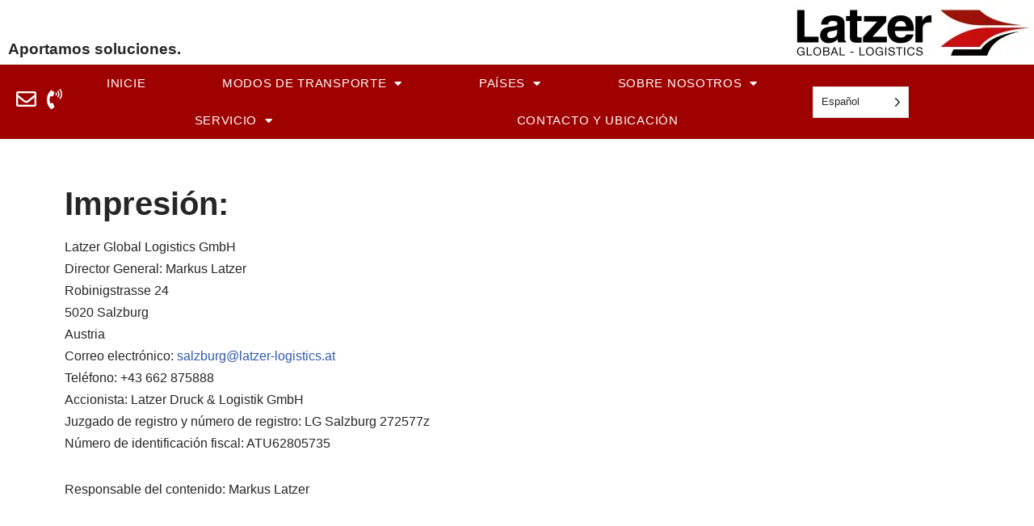

--- FILE ---
content_type: text/css; charset=utf-8
request_url: https://www.latzer-logistics.at/wp-content/uploads/elementor/css/post-341.css?ver=1769197251
body_size: -180
content:
.elementor-341 .elementor-element.elementor-element-f7497f4{padding:50px 20px 50px 20px;}.elementor-341 .elementor-element.elementor-element-d2bb32b{padding:0px 0px 0px 0px;}.elementor-341 .elementor-element.elementor-element-cd536c1{padding:0px 0px 0px 0px;}@media(min-width:768px){.elementor-341 .elementor-element.elementor-element-cb40e7e{width:28.839%;}.elementor-341 .elementor-element.elementor-element-c4adda9{width:71.161%;}.elementor-341 .elementor-element.elementor-element-4e60ed0{width:28.839%;}.elementor-341 .elementor-element.elementor-element-8f7741c{width:71.161%;}}

--- FILE ---
content_type: text/css; charset=utf-8
request_url: https://www.latzer-logistics.at/wp-content/uploads/elementor/css/post-306.css?ver=1769197221
body_size: 1176
content:
.elementor-306 .elementor-element.elementor-element-49f4b8a0 > .elementor-container{max-width:1600px;min-height:80px;}.elementor-bc-flex-widget .elementor-306 .elementor-element.elementor-element-62b09205.elementor-column .elementor-widget-wrap{align-items:flex-end;}.elementor-306 .elementor-element.elementor-element-62b09205.elementor-column.elementor-element[data-element_type="column"] > .elementor-widget-wrap.elementor-element-populated{align-content:flex-end;align-items:flex-end;}.elementor-306 .elementor-element.elementor-element-62b09205.elementor-column > .elementor-widget-wrap{justify-content:flex-start;}.elementor-306 .elementor-element.elementor-element-f9299c2 > .elementor-widget-container{margin:0px 0px 0px 0px;}.elementor-bc-flex-widget .elementor-306 .elementor-element.elementor-element-43787ccc.elementor-column .elementor-widget-wrap{align-items:center;}.elementor-306 .elementor-element.elementor-element-43787ccc.elementor-column.elementor-element[data-element_type="column"] > .elementor-widget-wrap.elementor-element-populated{align-content:center;align-items:center;}.elementor-bc-flex-widget .elementor-306 .elementor-element.elementor-element-2d8a78ff.elementor-column .elementor-widget-wrap{align-items:center;}.elementor-306 .elementor-element.elementor-element-2d8a78ff.elementor-column.elementor-element[data-element_type="column"] > .elementor-widget-wrap.elementor-element-populated{align-content:center;align-items:center;}.elementor-306 .elementor-element.elementor-element-2d8a78ff.elementor-column > .elementor-widget-wrap{justify-content:flex-end;}.elementor-306 .elementor-element.elementor-element-2d8a78ff > .elementor-element-populated{padding:0px 0px 0px 0px;}.elementor-306 .elementor-element.elementor-element-1b7db7e{text-align:right;}.elementor-306 .elementor-element.elementor-element-11f9e65b:not(.elementor-motion-effects-element-type-background), .elementor-306 .elementor-element.elementor-element-11f9e65b > .elementor-motion-effects-container > .elementor-motion-effects-layer{background-color:#9F0000;}.elementor-306 .elementor-element.elementor-element-11f9e65b > .elementor-container{max-width:1600px;min-height:50px;}.elementor-306 .elementor-element.elementor-element-11f9e65b > .elementor-background-overlay{opacity:0.5;transition:background 0.3s, border-radius 0.3s, opacity 0.3s;}.elementor-306 .elementor-element.elementor-element-11f9e65b{transition:background 0.3s, border 0.3s, border-radius 0.3s, box-shadow 0.3s;z-index:10;}.elementor-306 .elementor-element.elementor-element-06b8a9e.elementor-column > .elementor-widget-wrap{justify-content:space-evenly;}.elementor-306 .elementor-element.elementor-element-fa51384{margin-top:0px;margin-bottom:0px;}.elementor-306 .elementor-element.elementor-element-45ee151 > .elementor-widget-container{margin:0px 0px 0px 00px;}.elementor-306 .elementor-element.elementor-element-45ee151 .elementor-icon-wrapper{text-align:left;}.elementor-306 .elementor-element.elementor-element-45ee151.elementor-view-stacked .elementor-icon{background-color:#FFFFFF;}.elementor-306 .elementor-element.elementor-element-45ee151.elementor-view-framed .elementor-icon, .elementor-306 .elementor-element.elementor-element-45ee151.elementor-view-default .elementor-icon{color:#FFFFFF;border-color:#FFFFFF;}.elementor-306 .elementor-element.elementor-element-45ee151.elementor-view-framed .elementor-icon, .elementor-306 .elementor-element.elementor-element-45ee151.elementor-view-default .elementor-icon svg{fill:#FFFFFF;}.elementor-306 .elementor-element.elementor-element-45ee151 .elementor-icon{font-size:25px;}.elementor-306 .elementor-element.elementor-element-45ee151 .elementor-icon svg{height:25px;}.elementor-306 .elementor-element.elementor-element-5004045 > .elementor-widget-container{margin:0px 0px 0px 0px;}.elementor-306 .elementor-element.elementor-element-5004045 .elementor-icon-wrapper{text-align:left;}.elementor-306 .elementor-element.elementor-element-5004045.elementor-view-stacked .elementor-icon{background-color:#FFFFFF;}.elementor-306 .elementor-element.elementor-element-5004045.elementor-view-framed .elementor-icon, .elementor-306 .elementor-element.elementor-element-5004045.elementor-view-default .elementor-icon{color:#FFFFFF;border-color:#FFFFFF;}.elementor-306 .elementor-element.elementor-element-5004045.elementor-view-framed .elementor-icon, .elementor-306 .elementor-element.elementor-element-5004045.elementor-view-default .elementor-icon svg{fill:#FFFFFF;}.elementor-306 .elementor-element.elementor-element-5004045 .elementor-icon{font-size:25px;}.elementor-306 .elementor-element.elementor-element-5004045 .elementor-icon svg{height:25px;}.elementor-bc-flex-widget .elementor-306 .elementor-element.elementor-element-1b399e46.elementor-column .elementor-widget-wrap{align-items:center;}.elementor-306 .elementor-element.elementor-element-1b399e46.elementor-column.elementor-element[data-element_type="column"] > .elementor-widget-wrap.elementor-element-populated{align-content:center;align-items:center;}.elementor-306 .elementor-element.elementor-element-1b399e46.elementor-column > .elementor-widget-wrap{justify-content:space-evenly;}.elementor-306 .elementor-element.elementor-element-1b399e46 > .elementor-element-populated{padding:0px 0px 0px 0px;}.elementor-306 .elementor-element.elementor-element-2f4830d9 .elementor-menu-toggle{margin-right:auto;border-width:0px;border-radius:0px;}.elementor-306 .elementor-element.elementor-element-2f4830d9 .elementor-nav-menu .elementor-item{font-family:"Helvetica", Sans-serif;font-size:15px;font-weight:100;text-transform:uppercase;letter-spacing:0.7px;}.elementor-306 .elementor-element.elementor-element-2f4830d9 .elementor-nav-menu--main .elementor-item{color:#FFFFFF;fill:#FFFFFF;padding-left:30px;padding-right:30px;}.elementor-306 .elementor-element.elementor-element-2f4830d9 .elementor-nav-menu--main .elementor-item:hover,
					.elementor-306 .elementor-element.elementor-element-2f4830d9 .elementor-nav-menu--main .elementor-item.elementor-item-active,
					.elementor-306 .elementor-element.elementor-element-2f4830d9 .elementor-nav-menu--main .elementor-item.highlighted,
					.elementor-306 .elementor-element.elementor-element-2f4830d9 .elementor-nav-menu--main .elementor-item:focus{color:#F40045;fill:#F40045;}.elementor-306 .elementor-element.elementor-element-2f4830d9 .elementor-nav-menu--main .elementor-item.elementor-item-active{color:#f40045;}.elementor-306 .elementor-element.elementor-element-2f4830d9{--e-nav-menu-horizontal-menu-item-margin:calc( 10px / 2 );--nav-menu-icon-size:25px;}.elementor-306 .elementor-element.elementor-element-2f4830d9 .elementor-nav-menu--main:not(.elementor-nav-menu--layout-horizontal) .elementor-nav-menu > li:not(:last-child){margin-bottom:10px;}.elementor-306 .elementor-element.elementor-element-2f4830d9 .elementor-nav-menu--dropdown a, .elementor-306 .elementor-element.elementor-element-2f4830d9 .elementor-menu-toggle{color:#FFFFFF;fill:#FFFFFF;}.elementor-306 .elementor-element.elementor-element-2f4830d9 .elementor-nav-menu--dropdown{background-color:#000000;}.elementor-306 .elementor-element.elementor-element-2f4830d9 .elementor-nav-menu--dropdown a:hover,
					.elementor-306 .elementor-element.elementor-element-2f4830d9 .elementor-nav-menu--dropdown a:focus,
					.elementor-306 .elementor-element.elementor-element-2f4830d9 .elementor-nav-menu--dropdown a.elementor-item-active,
					.elementor-306 .elementor-element.elementor-element-2f4830d9 .elementor-nav-menu--dropdown a.highlighted,
					.elementor-306 .elementor-element.elementor-element-2f4830d9 .elementor-menu-toggle:hover,
					.elementor-306 .elementor-element.elementor-element-2f4830d9 .elementor-menu-toggle:focus{color:#F40045;}.elementor-306 .elementor-element.elementor-element-2f4830d9 .elementor-nav-menu--dropdown a:hover,
					.elementor-306 .elementor-element.elementor-element-2f4830d9 .elementor-nav-menu--dropdown a:focus,
					.elementor-306 .elementor-element.elementor-element-2f4830d9 .elementor-nav-menu--dropdown a.elementor-item-active,
					.elementor-306 .elementor-element.elementor-element-2f4830d9 .elementor-nav-menu--dropdown a.highlighted{background-color:#000000;}.elementor-306 .elementor-element.elementor-element-2f4830d9 .elementor-nav-menu--dropdown a.elementor-item-active{color:#F40045;background-color:#000000;}.elementor-306 .elementor-element.elementor-element-2f4830d9 div.elementor-menu-toggle{color:#ffffff;}.elementor-306 .elementor-element.elementor-element-2f4830d9 div.elementor-menu-toggle svg{fill:#ffffff;}.elementor-306 .elementor-element.elementor-element-bfb01c4.elementor-column > .elementor-widget-wrap{justify-content:space-evenly;}.elementor-306 .elementor-element.elementor-element-215b80c{margin-top:0px;margin-bottom:0px;}.elementor-theme-builder-content-area{height:400px;}.elementor-location-header:before, .elementor-location-footer:before{content:"";display:table;clear:both;}@media(min-width:768px){.elementor-306 .elementor-element.elementor-element-06b8a9e{width:7%;}.elementor-306 .elementor-element.elementor-element-1b399e46{width:70%;}.elementor-306 .elementor-element.elementor-element-bfb01c4{width:22.332%;}}@media(max-width:1024px){.elementor-306 .elementor-element.elementor-element-49f4b8a0{padding:0px 50px 0px 50px;}.elementor-306 .elementor-element.elementor-element-2d8a78ff.elementor-column > .elementor-widget-wrap{justify-content:flex-end;}.elementor-306 .elementor-element.elementor-element-1b7db7e{text-align:right;}.elementor-306 .elementor-element.elementor-element-11f9e65b{padding:0px 50px 0px 50px;}.elementor-bc-flex-widget .elementor-306 .elementor-element.elementor-element-1b399e46.elementor-column .elementor-widget-wrap{align-items:center;}.elementor-306 .elementor-element.elementor-element-1b399e46.elementor-column.elementor-element[data-element_type="column"] > .elementor-widget-wrap.elementor-element-populated{align-content:center;align-items:center;}.elementor-306 .elementor-element.elementor-element-2f4830d9 .elementor-nav-menu--dropdown a{padding-left:50px;padding-right:50px;padding-top:25px;padding-bottom:25px;}.elementor-306 .elementor-element.elementor-element-2f4830d9 .elementor-nav-menu--main > .elementor-nav-menu > li > .elementor-nav-menu--dropdown, .elementor-306 .elementor-element.elementor-element-2f4830d9 .elementor-nav-menu__container.elementor-nav-menu--dropdown{margin-top:0px !important;}}@media(max-width:767px){.elementor-306 .elementor-element.elementor-element-49f4b8a0 > .elementor-container{min-height:80px;}.elementor-306 .elementor-element.elementor-element-49f4b8a0{padding:0px 0px 0px 0px;}.elementor-306 .elementor-element.elementor-element-62b09205{width:100%;}.elementor-306 .elementor-element.elementor-element-62b09205 > .elementor-widget-wrap > .elementor-widget:not(.elementor-widget__width-auto):not(.elementor-widget__width-initial):not(:last-child):not(.elementor-absolute){margin-bottom:0px;}.elementor-306 .elementor-element.elementor-element-43787ccc{width:2%;}.elementor-306 .elementor-element.elementor-element-43787ccc > .elementor-widget-wrap > .elementor-widget:not(.elementor-widget__width-auto):not(.elementor-widget__width-initial):not(:last-child):not(.elementor-absolute){margin-bottom:0px;}.elementor-306 .elementor-element.elementor-element-43787ccc > .elementor-element-populated{padding:0px 0px 0px 20px;}.elementor-306 .elementor-element.elementor-element-2d8a78ff{width:52%;}.elementor-bc-flex-widget .elementor-306 .elementor-element.elementor-element-2d8a78ff.elementor-column .elementor-widget-wrap{align-items:center;}.elementor-306 .elementor-element.elementor-element-2d8a78ff.elementor-column.elementor-element[data-element_type="column"] > .elementor-widget-wrap.elementor-element-populated{align-content:center;align-items:center;}.elementor-306 .elementor-element.elementor-element-2d8a78ff > .elementor-element-populated{padding:0px 20px 0px 0px;}.elementor-306 .elementor-element.elementor-element-1b7db7e{text-align:right;}.elementor-306 .elementor-element.elementor-element-11f9e65b > .elementor-container{max-width:1600px;}.elementor-306 .elementor-element.elementor-element-11f9e65b{padding:0px 20px 0px 20px;}.elementor-306 .elementor-element.elementor-element-06b8a9e{width:20%;}.elementor-306 .elementor-element.elementor-element-fa51384{margin-top:0px;margin-bottom:0px;}.elementor-306 .elementor-element.elementor-element-e67cf67{width:50%;}.elementor-306 .elementor-element.elementor-element-221cea6{width:50%;}.elementor-306 .elementor-element.elementor-element-1b399e46{width:50%;}.elementor-bc-flex-widget .elementor-306 .elementor-element.elementor-element-1b399e46.elementor-column .elementor-widget-wrap{align-items:center;}.elementor-306 .elementor-element.elementor-element-1b399e46.elementor-column.elementor-element[data-element_type="column"] > .elementor-widget-wrap.elementor-element-populated{align-content:center;align-items:center;}.elementor-306 .elementor-element.elementor-element-2f4830d9 .elementor-nav-menu .elementor-item{font-size:16px;}.elementor-306 .elementor-element.elementor-element-2f4830d9 .elementor-nav-menu--dropdown a{padding-left:30px;padding-right:30px;padding-top:20px;padding-bottom:20px;}.elementor-306 .elementor-element.elementor-element-2f4830d9 .elementor-nav-menu--main > .elementor-nav-menu > li > .elementor-nav-menu--dropdown, .elementor-306 .elementor-element.elementor-element-2f4830d9 .elementor-nav-menu__container.elementor-nav-menu--dropdown{margin-top:-10px !important;}.elementor-306 .elementor-element.elementor-element-bfb01c4{width:10%;}.elementor-306 .elementor-element.elementor-element-f4cb7dd{width:25%;}}@media(max-width:1024px) and (min-width:768px){.elementor-306 .elementor-element.elementor-element-62b09205{width:40%;}.elementor-306 .elementor-element.elementor-element-43787ccc{width:15%;}.elementor-306 .elementor-element.elementor-element-06b8a9e{width:10%;}.elementor-306 .elementor-element.elementor-element-e67cf67{width:25%;}.elementor-306 .elementor-element.elementor-element-221cea6{width:25%;}.elementor-306 .elementor-element.elementor-element-bfb01c4{width:2%;}.elementor-306 .elementor-element.elementor-element-f4cb7dd{width:25%;}}

--- FILE ---
content_type: text/css; charset=utf-8
request_url: https://www.latzer-logistics.at/wp-content/uploads/elementor/css/post-325.css?ver=1769197221
body_size: 497
content:
.elementor-325 .elementor-element.elementor-element-7e4ba40d:not(.elementor-motion-effects-element-type-background), .elementor-325 .elementor-element.elementor-element-7e4ba40d > .elementor-motion-effects-container > .elementor-motion-effects-layer{background-color:#000000;}.elementor-325 .elementor-element.elementor-element-7e4ba40d > .elementor-container{max-width:1400px;}.elementor-325 .elementor-element.elementor-element-7e4ba40d > .elementor-background-overlay{opacity:0.5;transition:background 0.3s, border-radius 0.3s, opacity 0.3s;}.elementor-325 .elementor-element.elementor-element-7e4ba40d, .elementor-325 .elementor-element.elementor-element-7e4ba40d > .elementor-background-overlay{border-radius:0px 0px 0px 0px;}.elementor-325 .elementor-element.elementor-element-7e4ba40d{transition:background 0.3s, border 0.3s, border-radius 0.3s, box-shadow 0.3s;margin-top:0px;margin-bottom:0px;padding:30px 50px 0px 50px;}.elementor-325 .elementor-element.elementor-element-7e4ba40d a:hover{color:#E9E309;}.elementor-bc-flex-widget .elementor-325 .elementor-element.elementor-element-19b0185b.elementor-column .elementor-widget-wrap{align-items:flex-start;}.elementor-325 .elementor-element.elementor-element-19b0185b.elementor-column.elementor-element[data-element_type="column"] > .elementor-widget-wrap.elementor-element-populated{align-content:flex-start;align-items:flex-start;}.elementor-325 .elementor-element.elementor-element-19b0185b > .elementor-element-populated{margin:10px 10px 10px 10px;--e-column-margin-right:10px;--e-column-margin-left:10px;}.elementor-325 .elementor-element.elementor-element-3f4bfb4 > .elementor-widget-container{padding:10px 10px 10px 10px;}.elementor-325 .elementor-element.elementor-element-3f4bfb4{font-size:15px;color:#FFFFFF;}.elementor-bc-flex-widget .elementor-325 .elementor-element.elementor-element-0f5fe00.elementor-column .elementor-widget-wrap{align-items:center;}.elementor-325 .elementor-element.elementor-element-0f5fe00.elementor-column.elementor-element[data-element_type="column"] > .elementor-widget-wrap.elementor-element-populated{align-content:center;align-items:center;}.elementor-325 .elementor-element.elementor-element-0f5fe00 > .elementor-element-populated{margin:10px 10px 10px 10px;--e-column-margin-right:10px;--e-column-margin-left:10px;}.elementor-325 .elementor-element.elementor-element-c183326 > .elementor-widget-container{padding:10px 10px 10px 10px;}.elementor-325 .elementor-element.elementor-element-c183326{font-size:15px;text-shadow:0px 0px 10px rgba(0,0,0,0.3);color:#9C1006;}.elementor-bc-flex-widget .elementor-325 .elementor-element.elementor-element-295782c9.elementor-column .elementor-widget-wrap{align-items:center;}.elementor-325 .elementor-element.elementor-element-295782c9.elementor-column.elementor-element[data-element_type="column"] > .elementor-widget-wrap.elementor-element-populated{align-content:center;align-items:center;}.elementor-325 .elementor-element.elementor-element-295782c9 > .elementor-element-populated{padding:0px 0px 0px 0px;}.elementor-325 .elementor-element.elementor-element-ff4420c .elementor-button{background-color:#9C1006;font-size:18px;font-weight:400;fill:#FFFFFF;color:#FFFFFF;border-radius:0px 0px 0px 0px;}.elementor-325 .elementor-element.elementor-element-ff4420c .elementor-button:hover, .elementor-325 .elementor-element.elementor-element-ff4420c .elementor-button:focus{background-color:#D3D3D3;color:#000000;}.elementor-325 .elementor-element.elementor-element-ff4420c .elementor-button-content-wrapper{flex-direction:row-reverse;}.elementor-325 .elementor-element.elementor-element-ff4420c .elementor-button .elementor-button-content-wrapper{gap:10px;}.elementor-325 .elementor-element.elementor-element-ff4420c .elementor-button:hover svg, .elementor-325 .elementor-element.elementor-element-ff4420c .elementor-button:focus svg{fill:#000000;}.elementor-325 .elementor-element.elementor-element-d8f2391{text-align:center;}.elementor-325 .elementor-element.elementor-element-ca96235:not(.elementor-motion-effects-element-type-background), .elementor-325 .elementor-element.elementor-element-ca96235 > .elementor-motion-effects-container > .elementor-motion-effects-layer{background-color:#9F0000;}.elementor-325 .elementor-element.elementor-element-ca96235{transition:background 0.3s, border 0.3s, border-radius 0.3s, box-shadow 0.3s;}.elementor-325 .elementor-element.elementor-element-ca96235 > .elementor-background-overlay{transition:background 0.3s, border-radius 0.3s, opacity 0.3s;}.elementor-325 .elementor-element.elementor-element-4df4721{text-align:left;color:#FFFFFF;}.elementor-theme-builder-content-area{height:400px;}.elementor-location-header:before, .elementor-location-footer:before{content:"";display:table;clear:both;}@media(max-width:1024px) and (min-width:768px){.elementor-325 .elementor-element.elementor-element-19b0185b{width:100%;}.elementor-325 .elementor-element.elementor-element-0f5fe00{width:100%;}.elementor-325 .elementor-element.elementor-element-295782c9{width:100%;}}@media(max-width:1024px){.elementor-325 .elementor-element.elementor-element-7e4ba40d{margin-top:100px;margin-bottom:0px;}.elementor-325 .elementor-element.elementor-element-19b0185b > .elementor-element-populated{padding:30px 0px 20px 0px;}.elementor-325 .elementor-element.elementor-element-295782c9 > .elementor-element-populated{padding:20px 0px 0px 0px;}}@media(max-width:767px){.elementor-325 .elementor-element.elementor-element-7e4ba40d{margin-top:100px;margin-bottom:0px;}}

--- FILE ---
content_type: text/css; charset=utf-8
request_url: https://www.latzer-logistics.at/wp-content/uploads/elementor/css/post-480.css?ver=1769197221
body_size: 340
content:
.elementor-480 .elementor-element.elementor-element-30773f6d{border-style:solid;border-width:3px 3px 3px 3px;transition:background 0.3s, border 0.3s, border-radius 0.3s, box-shadow 0.3s;margin-top:10px;margin-bottom:10px;}.elementor-480 .elementor-element.elementor-element-30773f6d > .elementor-background-overlay{transition:background 0.3s, border-radius 0.3s, opacity 0.3s;}.elementor-480 .elementor-element.elementor-element-484ac363 > .elementor-element-populated{padding:20px 20px 20px 20px;}.elementor-480 .elementor-element.elementor-element-1f7822cb{text-align:center;}.elementor-480 .elementor-element.elementor-element-1f7822cb .elementor-heading-title{font-family:"Abril Fatface", Sans-serif;font-size:28px;text-transform:uppercase;color:#000000;}.elementor-480 .elementor-element.elementor-element-57870095 > .elementor-widget-container{background-color:rgba(0,0,0,0);margin:0px 0px 30px 0px;}.elementor-480 .elementor-element.elementor-element-57870095{text-align:center;}.elementor-480 .elementor-element.elementor-element-57870095 .elementor-heading-title{font-family:"Abril Fatface", Sans-serif;font-size:63px;font-weight:normal;text-transform:uppercase;color:#000000;}.elementor-480 .elementor-element.elementor-element-54aea5fa{text-align:center;font-family:"Georgia", Sans-serif;font-size:20px;font-weight:100;text-transform:none;font-style:normal;line-height:1.2em;color:#000000;}.elementor-480 .elementor-element.elementor-element-3020a69e .elementor-button{background-color:#000000;font-family:"Abril Fatface", Sans-serif;font-size:25px;text-transform:uppercase;letter-spacing:2.5px;fill:#ffffff;color:#ffffff;border-style:solid;border-width:2px 2px 2px 2px;border-color:#000000;border-radius:0px 0px 0px 0px;}.elementor-480 .elementor-element.elementor-element-3020a69e .elementor-button:hover, .elementor-480 .elementor-element.elementor-element-3020a69e .elementor-button:focus{background-color:rgba(0,0,0,0);color:#000000;}.elementor-480 .elementor-element.elementor-element-3020a69e > .elementor-widget-container{margin:0px 0px 30px 0px;}.elementor-480 .elementor-element.elementor-element-3020a69e .elementor-button:hover svg, .elementor-480 .elementor-element.elementor-element-3020a69e .elementor-button:focus svg{fill:#000000;}#elementor-popup-modal-480 .dialog-widget-content{animation-duration:2s;background-color:rgba(0,0,0,0);background-repeat:no-repeat;}#elementor-popup-modal-480{background-color:rgba(255,255,255,0.57);justify-content:center;align-items:center;pointer-events:all;}#elementor-popup-modal-480 .dialog-message{width:429px;height:auto;padding:25px 35px 35px 35px;}#elementor-popup-modal-480 .dialog-close-button{display:flex;top:1%;font-size:25px;}@media(max-width:767px){.elementor-480 .elementor-element.elementor-element-54aea5fa{font-size:17px;}#elementor-popup-modal-480 .dialog-widget-content{background-size:auto;}}

--- FILE ---
content_type: text/css; charset=utf-8
request_url: https://www.latzer-logistics.at/wp-content/uploads/elementor/css/post-471.css?ver=1769197221
body_size: 548
content:
.elementor-471 .elementor-element.elementor-element-7ee44354:not(.elementor-motion-effects-element-type-background), .elementor-471 .elementor-element.elementor-element-7ee44354 > .elementor-motion-effects-container > .elementor-motion-effects-layer{background-color:#F2260B;}.elementor-471 .elementor-element.elementor-element-7ee44354{transition:background 0.3s, border 0.3s, border-radius 0.3s, box-shadow 0.3s;}.elementor-471 .elementor-element.elementor-element-7ee44354 > .elementor-background-overlay{transition:background 0.3s, border-radius 0.3s, opacity 0.3s;}.elementor-bc-flex-widget .elementor-471 .elementor-element.elementor-element-5aff651b.elementor-column .elementor-widget-wrap{align-items:center;}.elementor-471 .elementor-element.elementor-element-5aff651b.elementor-column.elementor-element[data-element_type="column"] > .elementor-widget-wrap.elementor-element-populated{align-content:center;align-items:center;}.elementor-471 .elementor-element.elementor-element-5aff651b > .elementor-element-populated{padding:0% 15% 0% 10%;}.elementor-471 .elementor-element.elementor-element-5aff651b{z-index:2;}.elementor-471 .elementor-element.elementor-element-62946e0c .elementor-heading-title{color:#000000;}.elementor-471 .elementor-element.elementor-element-a3bad3c .elementor-heading-title{color:#000000;}.elementor-471 .elementor-element.elementor-element-31b4ec1a .elementor-field-group{padding-right:calc( 10px/2 );padding-left:calc( 10px/2 );margin-bottom:10px;}.elementor-471 .elementor-element.elementor-element-31b4ec1a .elementor-form-fields-wrapper{margin-left:calc( -10px/2 );margin-right:calc( -10px/2 );margin-bottom:-10px;}.elementor-471 .elementor-element.elementor-element-31b4ec1a .elementor-field-group.recaptcha_v3-bottomleft, .elementor-471 .elementor-element.elementor-element-31b4ec1a .elementor-field-group.recaptcha_v3-bottomright{margin-bottom:0;}body.rtl .elementor-471 .elementor-element.elementor-element-31b4ec1a .elementor-labels-inline .elementor-field-group > label{padding-left:0px;}body:not(.rtl) .elementor-471 .elementor-element.elementor-element-31b4ec1a .elementor-labels-inline .elementor-field-group > label{padding-right:0px;}body .elementor-471 .elementor-element.elementor-element-31b4ec1a .elementor-labels-above .elementor-field-group > label{padding-bottom:0px;}.elementor-471 .elementor-element.elementor-element-31b4ec1a .elementor-field-type-html{padding-bottom:0px;}.elementor-471 .elementor-element.elementor-element-31b4ec1a .elementor-field-group .elementor-field:not(.elementor-select-wrapper){background-color:#ffffff;border-width:0px 0px 0px 0px;}.elementor-471 .elementor-element.elementor-element-31b4ec1a .elementor-field-group .elementor-select-wrapper select{background-color:#ffffff;border-width:0px 0px 0px 0px;}.elementor-471 .elementor-element.elementor-element-31b4ec1a .e-form__buttons__wrapper__button-next{color:#ffffff;}.elementor-471 .elementor-element.elementor-element-31b4ec1a .elementor-button[type="submit"]{color:#ffffff;}.elementor-471 .elementor-element.elementor-element-31b4ec1a .elementor-button[type="submit"] svg *{fill:#ffffff;}.elementor-471 .elementor-element.elementor-element-31b4ec1a .e-form__buttons__wrapper__button-previous{color:#ffffff;}.elementor-471 .elementor-element.elementor-element-31b4ec1a .e-form__buttons__wrapper__button-next:hover{color:#ffffff;}.elementor-471 .elementor-element.elementor-element-31b4ec1a .elementor-button[type="submit"]:hover{color:#ffffff;}.elementor-471 .elementor-element.elementor-element-31b4ec1a .elementor-button[type="submit"]:hover svg *{fill:#ffffff;}.elementor-471 .elementor-element.elementor-element-31b4ec1a .e-form__buttons__wrapper__button-previous:hover{color:#ffffff;}.elementor-471 .elementor-element.elementor-element-31b4ec1a{--e-form-steps-indicators-spacing:20px;--e-form-steps-indicator-padding:30px;--e-form-steps-indicator-inactive-secondary-color:#ffffff;--e-form-steps-indicator-active-secondary-color:#ffffff;--e-form-steps-indicator-completed-secondary-color:#ffffff;--e-form-steps-divider-width:1px;--e-form-steps-divider-gap:10px;}.elementor-471 .elementor-element.elementor-element-336b8734 > .elementor-widget-container{padding:0px 15px 0px 0px;}#elementor-popup-modal-471 .dialog-widget-content{animation-duration:1.2s;box-shadow:2px 8px 23px 3px rgba(0,0,0,0.2);}#elementor-popup-modal-471{background-color:rgba(0,0,0,.8);justify-content:center;align-items:center;pointer-events:all;}#elementor-popup-modal-471 .dialog-message{width:858px;height:custom;align-items:center;}#elementor-popup-modal-471 .dialog-close-button{display:flex;}@media(max-width:767px){.elementor-471 .elementor-element.elementor-element-336b8734 > .elementor-widget-container{padding:15px 0px 0px 0px;}.elementor-471 .elementor-element.elementor-element-336b8734 img{width:240px;}#elementor-popup-modal-471 .dialog-message{height:759px;}}